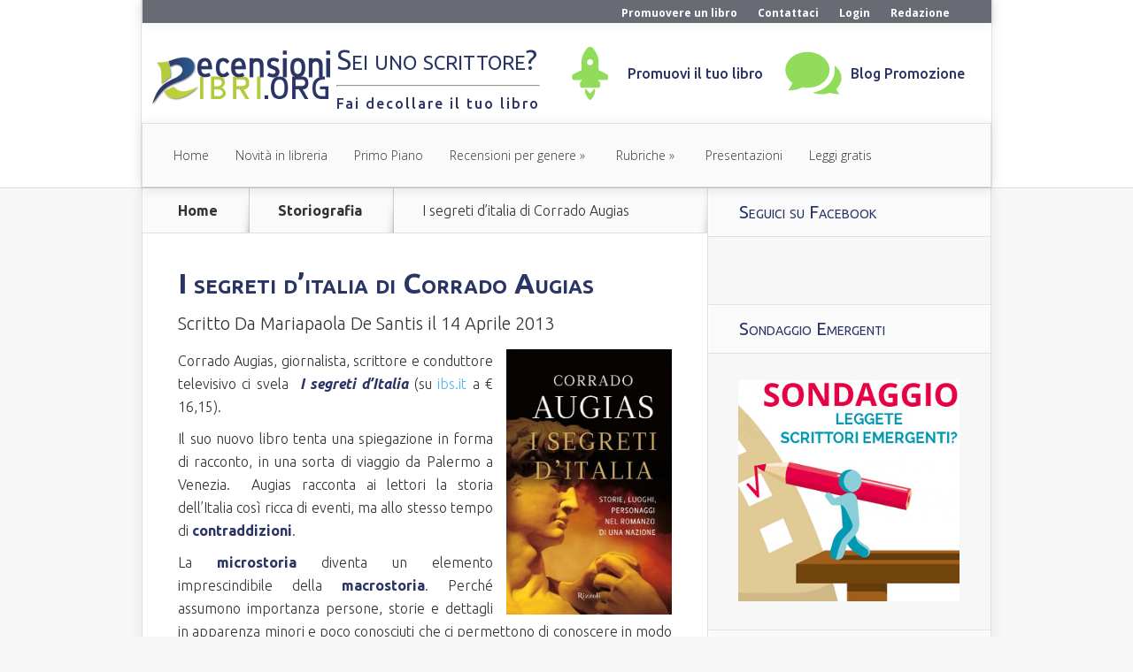

--- FILE ---
content_type: application/javascript
request_url: https://www.recensionilibri.org/wp-content/themes/NexusChild/js/nexus-custom.js?ver=1.0
body_size: 475
content:
// iubenda SDK
//(function (w,d) {var loader = function () {var s = d.createElement("script"), tag = d.getElementsByTagName("script")[0]; s.src = "//cdn.iubenda.com/iubenda.js"; tag.parentNode.insertBefore(s,tag);}; if(w.addEventListener){w.addEventListener("load", loader, false);}else if(w.attachEvent){w.attachEvent("onload", loader);}else{w.onload = loader;}})(window, document);

// facebook SDK-->
 window.fbAsyncInit = function() {
    FB.init({
      appId      : '118273778516694',
      xfbml      : true,
      version    : 'v2.4'
    });
  };

(function(d, s, id) {
  var js, fjs = d.getElementsByTagName(s)[0];
  if (d.getElementById(id)) return;
  js = d.createElement(s); js.id = id;
  js.src = "//connect.facebook.net/it_IT/sdk.js";
  fjs.parentNode.insertBefore(js, fjs);
}(document, 'script', 'facebook-jssdk'));
